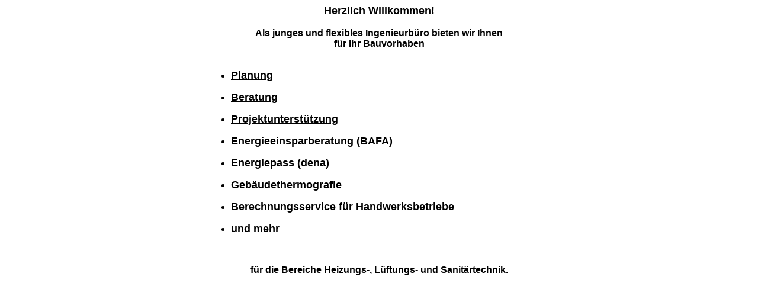

--- FILE ---
content_type: text/html
request_url: http://schafmeyer.de/ingenieurbuero/ingenieurbuero.htm
body_size: 795
content:
<html>

<head>
<meta http-equiv="Content-Type" content="text/html; charset=windows-1252">
<title>Ingenieurbuero</title>
<meta name="GENERATOR" content="Microsoft FrontPage 6.0">
<meta name="ProgId" content="FrontPage.Editor.Document">
<meta name="Microsoft Theme" content="none, default">
<meta name="Microsoft Border" content="none, default">
</head>

<body>

<table border="0" width="100%" cellspacing="0" cellpadding="0">
  <tr>
    <td width="100%">
      <p align="center"><!-- Text -->
      <strong><font face="Arial"><font size="4">Herzlich Willkommen!</font><br>
      <br>
      <font size="3">
      Als junges und flexibles Ingenieurbüro bieten wir Ihnen<br>
      für Ihr Bauvorhaben</font></font></strong>
      <table border="0" width="100%" cellspacing="0" cellpadding="0">
        <tr>
          <td width="27%"></td>
          <td width="43%">
                <p align="left">&nbsp;
            <ul>
              <li>
                <p align="left"><font face="Arial">
                <a href="Dienstleistungen/dienstleistungen.htm">
                <font color="#000000" face="Arial" size="4"><b>Planung</b></font></a></font>
              <li>
                <p align="left"><font face="Arial"><a href="Dienstleistungen/dienstleistungen.htm"><font color="#000000" face="Arial" size="4"><b>Beratung</b></font></a></font>
              <li>
                <p align="left"><font face="Arial"><a href="Dienstleistungen/dienstleistungen.htm"><font color="#000000" face="Arial" size="4"><b>Projektunterstützung</b></font></a></font>
              <li>
                <p align="left"><font face="Arial"><b>
                <font face="Arial" size="4">
                Energieeinsparberatung (BAFA)</font></b></font><li>
                <p align="left"><font face="Arial"><b>
                <font face="Arial" size="4">
                Energiepass (dena)</font></b></font><li>
                <p align="left"><font face="Arial"><b>
                <font face="Arial" size="4">
                <a href="Gebaeudethermografie/gebaeudethermografie.htm">
                <font color="#000000">Gebäudethermografie</font></a></font></b></font>
              <li>
              <p align="left"><font face="Arial">
              <a href="Dienstleistungen/Handwerker/handwerker.htm">
              <font color="#000000" face="Arial" size="4"><b>Berechnungsservice
                für Handwerksbetriebe</b></font></a></font>
              <li>
              <p align="left"><font face="Arial" size="4"><b>und mehr</b></font>
            </ul>
            <p>&nbsp;</td>
          <td width="30%"></td>
        </tr>
      </table>
      <strong>
      <p align="center"><font face="Arial" size="3">für die Bereiche Heizungs-, Lüftungs-
      und Sanitärtechnik.</font></p></strong></td>
  </tr>
</table>
<table>
  <tr>
    <td align="left"></td>
  </tr>
</table>

</body>

</html>
